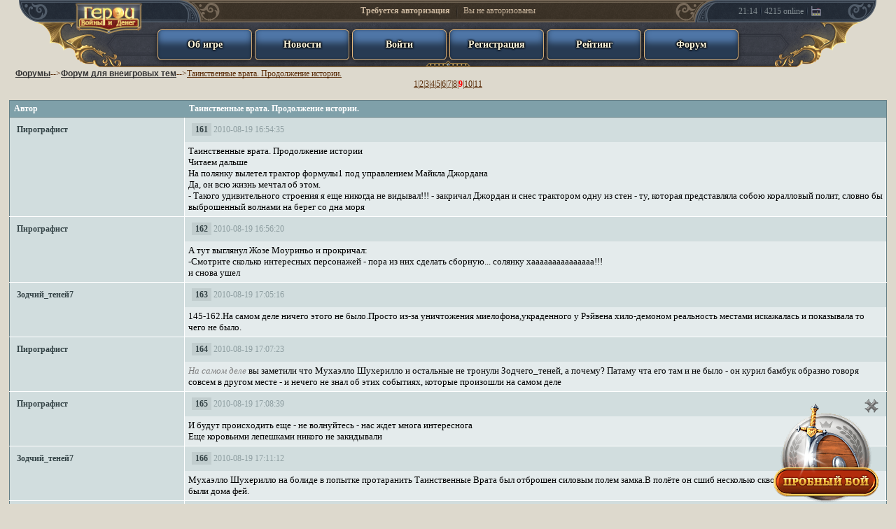

--- FILE ---
content_type: text/html; charset=windows-1251
request_url: https://www.heroeswm.ru/forum_messages.php?tid=843629&page=8
body_size: 5661
content:
<!DOCTYPE HTML PUBLIC "-//W3C//DTD HTML 4.01 Transitional//EN"><HTML lang="ru">
<head>
<link rel="shortcut icon" href="https://dcdn.heroeswm.ru/hwmicon.ico">
<meta http-equiv="Content-Type" content="text/html; charset=windows-1251"><meta HTTP-EQUIV="Cache-Control" CONTENT="no-store, no-cache, must-revalidate, max-age=0">
<meta HTTP-EQUIV="Cache-Control" CONTENT="post-check=0, pre-check=0">
<meta http-equiv="expires" content="0">
<meta http-equiv="expires" content="Tue, 01 Jan 1980 1:00:00 GMT">
<meta HTTP-EQUIV="Pragma" CONTENT="no-cache"> 
<meta http-equiv="X-UA-Compatible" content="IE=11"/>
<link rel="canonical" href="/forum_messages.php?tid=843629&page=8" />
<link href="https://dcdn1.heroeswm.ru/css/hwm_top_pc.css?v=78.618827" rel="stylesheet" media="all" />
<link href="https://dcdn1.heroeswm.ru/css/hwm_top_basic.css?v=78.618827" rel="stylesheet" media="all" />

<script>
var global_mobile_app = 0;
var global_notch_width = 0;
</script>
<script type="text/javascript" src="https://dcdn.heroeswm.ru/js/hwm_basic.js?v=16.1073db"></script>
<script type="text/javascript" src="https://dcdn1.heroeswm.ru/js/hwm_hints.js?v=16.1073db"></script>
<link href="https://dcdn.heroeswm.ru/css/homenew.css?v=78.618827" rel="stylesheet" media="all" />
<link href="https://dcdn.heroeswm.ru/css/try.css?v=1" rel="stylesheet" media="all" />
<title>"Таинственные  врата. Продолжение  истории." - страница 9 из 11 | Форум для внеигровых тем - Форум - HeroesWM.ru Герои войны и денег. Онлайн игра.</title>
<meta name=description content="Таинственные  врата. Продолжение  истории.. Темы на форуме тактической online фентези игры Heroes of War and Money.">
</head>
<body class=txt bgcolor='#ddd9cd'  style='margin: 0;'>
<link rel="stylesheet" href="https://dcdn.heroeswm.ru/css/header.css?v=11e.1998384956" type="text/css">
<script> var top_line_im_server_url = "https://dcdn.heroeswm.ru/";</script>
<script src="https://dcdn.heroeswm.ru/js/topline_scripts2020.js?v=11e.1998384956"></script>

<div id="hwm_header" class="hwm_header_css" style="z-index: 100">
<center>
<div class="sh_container">
	<div class="sh_MenuPanel">
		<img src="https://dcdn.heroeswm.ru/i/new_top/mm_decor1.png" class="mm_decor1">
		<div class="sh_logo_out">
			<a href="//www.heroeswm.ru">
			<div class="sh_logo_hint" id="hwm_topline_with_hint1" hwm_label="HeroesWM.ru - Герои войны и денег - онлайн игра"></div>
			</a>
            <div class="sh_logo"><img src="https://dcdn.heroeswm.ru/i/logos/game_logo0.png"></div>
		</div>
		<div class="mm_l"></div>
		<div class="mm_r"></div>
<div class="mm_item mm_item_blue mm_item_with_text" hwm_label="" onclick="location.href='/ob-igre';"><div class="not_auth_text_on_buttons">Об игре</div></div><div class="mm_item mm_item_blue mm_item_with_text" hwm_label="" onclick="location.href='news.php';"><div class="not_auth_text_on_buttons">Новости</div></div><div class="mm_item mm_item_blue mm_item_with_text" hwm_label="" onclick="location.href='login.php';"><div class="not_auth_text_on_buttons">Войти</div></div><div class="mm_item mm_item_blue mm_item_with_text" hwm_label="" onclick="location.href='reg.php';"><div class="not_auth_text_on_buttons">Регистрация</div></div><div class="mm_item mm_item_blue mm_item_with_text" hwm_label="" onclick="location.href='plstats.php';"><div class="not_auth_text_on_buttons">Рейтинг</div></div><div class="mm_item mm_item_blue mm_item_with_text" hwm_label="" onclick="location.href='forum.php';"><div class="not_auth_text_on_buttons">Форум</div></div>	</div>

	<div class="sh_extra sh_extra_left">
		<div class="mm_extra_l short"></div><div class="mm_extra_r"></div>
	</div>

	<div class="sh_extra sh_extra_right">
		<div class="mm_extra_l ll"></div><div class="mm_extra_r rr short"></div><div>21:14</div><div class="mm_extra_separator"></div><div>4215</div><div>&nbsp;online</div><div class="mm_extra_separator"></div><a href="https://gvdplayer.com/player.html" target=_blank><div class="mm_extra_radio" id="hwm_topline_with_hint0" hwm_label="Геройское радио" onClick="hwm_top_line_open_radio(620, 400);return false;"></div></a>	</div>

	<div class="sh_ResourcesPanel_container">
<div id="AuthPanel" class="sh_ResourcesPanel sh_AuthPanel" ><span onclick="location.href='login.php';" style="cursor:pointer;"><b>Требуется авторизация</b> <div class="mm_rp_separator"></div> Вы не авторизованы</span></div>	</div>
</div>
</center>
<!-- Hint -->
<div id="hintBlock" class="hint_container" style="display: none; left: 706.109px; top: 23px; z-index: 1001;"></div>
<!-- End -->

</div>
<script type='text/javascript'>
top_line_add_events_listeners();
</script>

<center>
<div style="padding-top:3px;"></div><table cellpadding=0 border=0 cellspacing=0 width=98%><tr><td>&nbsp;&nbsp;&nbsp;<a href='forum.php'><font class=forumt>Форумы</font></a>--><a href='forum_thread.php?id=11'><font class=forumt>Форум для внеигровых тем</font></a>--><div style='font-size:inherit;font-weight:inherit;display:inline-block;'><a href='forum_messages.php?tid=843629'>Таинственные  врата. Продолжение  истории.</a></div><BR><center><a href='forum_messages.php?tid=843629&page=0'>1</a>|<a href='forum_messages.php?tid=843629&page=1'>2</a>|<a href='forum_messages.php?tid=843629&page=2'>3</a>|<a href='forum_messages.php?tid=843629&page=3'>4</a>|<a href='forum_messages.php?tid=843629&page=4'>5</a>|<a href='forum_messages.php?tid=843629&page=5'>6</a>|<a href='forum_messages.php?tid=843629&page=6'>7</a>|<a href='forum_messages.php?tid=843629&page=7'>8</a>|<b><font color=red>9</font></b>|<a href='forum_messages.php?tid=843629&page=9'>10</a>|<a href='forum_messages.php?tid=843629&page=10'>11</a></center><BR>
<table class="table3 forum c_darker td_bordered" style="width: 100%">
<tr><th width='20%' class="c_darkers" style='min-width:200px;'>Автор</th><th width='80%' style='min-width:400px;'>Таинственные  врата. Продолжение  истории.</th></tr>			

<tr class='message_footer'><td rowspan=2 style='min-width:200px;'><nobr><b><a href='pl_info.php?id=1540438' style='none;text-decoration: none;'>Пирографист</a></b></nobr></td><td style='padding: 0px'><table cellspacing=0 cellpadding=0 width='100%' style='margin: 0px; padding: 0px'><tr><td style='border: 0px solid; background-image: none'><span style='background-color: #C1CDCE; font-weight: bold; color: black; padding: 2px;'>&nbsp;<a href='/forum_messages.php?tid=843629&page=8#11182364' name='11182364' class=pi>161</a>&nbsp;</span>&nbsp;2010-08-19 16:54:35</td><td style='border: 0px; background-image: none' align='right'></td></tr></table></td></tr><tr><td style='color: #000000; padding: 5px;font-size: 0.8125em;'>Таинственные врата. Продолжение истории<br />
Читаем дальше<br />
На полянку вылетел трактор формулы1 под управлением Майкла Джордана<br />
Да, он всю жизнь мечтал об этом.<br />
- Такого удивительного строения я еще никогда  не видывал!!! - закричал Джордан и снес трактором одну из стен - ту, которая представляла собою коралловый полит, словно бы выброшенный волнами на берег со дна моря </td></tr><tr class='message_footer'><td rowspan=2 style='min-width:200px;'><nobr><b><a href='pl_info.php?id=1540438' style='none;text-decoration: none;'>Пирографист</a></b></nobr></td><td style='padding: 0px'><table cellspacing=0 cellpadding=0 width='100%' style='margin: 0px; padding: 0px'><tr><td style='border: 0px solid; background-image: none'><span style='background-color: #C1CDCE; font-weight: bold; color: black; padding: 2px;'>&nbsp;<a href='/forum_messages.php?tid=843629&page=8#11182392' name='11182392' class=pi>162</a>&nbsp;</span>&nbsp;2010-08-19 16:56:20</td><td style='border: 0px; background-image: none' align='right'></td></tr></table></td></tr><tr><td style='color: #000000; padding: 5px;font-size: 0.8125em;'>А тут выглянул Жозе Моуриньо и прокричал:<br />
-Смотрите сколько интересных персонажей - пора из них сделать сборную... солянку хааааааааааааааа!!!<br />
и снова ушел </td></tr><tr class='message_footer'><td rowspan=2 style='min-width:200px;'><nobr><b><a href='pl_info.php?id=1913372' style='none;text-decoration: none;'>Зодчий_теней7</a></b></nobr></td><td style='padding: 0px'><table cellspacing=0 cellpadding=0 width='100%' style='margin: 0px; padding: 0px'><tr><td style='border: 0px solid; background-image: none'><span style='background-color: #C1CDCE; font-weight: bold; color: black; padding: 2px;'>&nbsp;<a href='/forum_messages.php?tid=843629&page=8#11182555' name='11182555' class=pi>163</a>&nbsp;</span>&nbsp;2010-08-19 17:05:16</td><td style='border: 0px; background-image: none' align='right'></td></tr></table></td></tr><tr><td style='color: #000000; padding: 5px;font-size: 0.8125em;'>145-162.На самом деле ничего этого не было.Просто из-за уничтожения миелофона,украденного у Рэйвена хило-демоном реальность местами искажалась и показывала то чего не было. </td></tr><tr class='message_footer'><td rowspan=2 style='min-width:200px;'><nobr><b><a href='pl_info.php?id=1540438' style='none;text-decoration: none;'>Пирографист</a></b></nobr></td><td style='padding: 0px'><table cellspacing=0 cellpadding=0 width='100%' style='margin: 0px; padding: 0px'><tr><td style='border: 0px solid; background-image: none'><span style='background-color: #C1CDCE; font-weight: bold; color: black; padding: 2px;'>&nbsp;<a href='/forum_messages.php?tid=843629&page=8#11182600' name='11182600' class=pi>164</a>&nbsp;</span>&nbsp;2010-08-19 17:07:23</td><td style='border: 0px; background-image: none' align='right'></td></tr></table></td></tr><tr><td style='color: #000000; padding: 5px;font-size: 0.8125em;'><font color=gray><i>На самом деле</i></font> вы заметили что Мухаэлло Шухерилло и остальные не тронули Зодчего_теней, а почему? Патаму чта его там и не было - он курил бамбук образно говоря совсем в другом месте - и нечего не знал об этих событиях, которые произошли на самом деле </td></tr><tr class='message_footer'><td rowspan=2 style='min-width:200px;'><nobr><b><a href='pl_info.php?id=1540438' style='none;text-decoration: none;'>Пирографист</a></b></nobr></td><td style='padding: 0px'><table cellspacing=0 cellpadding=0 width='100%' style='margin: 0px; padding: 0px'><tr><td style='border: 0px solid; background-image: none'><span style='background-color: #C1CDCE; font-weight: bold; color: black; padding: 2px;'>&nbsp;<a href='/forum_messages.php?tid=843629&page=8#11182626' name='11182626' class=pi>165</a>&nbsp;</span>&nbsp;2010-08-19 17:08:39</td><td style='border: 0px; background-image: none' align='right'></td></tr></table></td></tr><tr><td style='color: #000000; padding: 5px;font-size: 0.8125em;'>И будут происходить еще - не волнуйтесь - нас ждет многа интереснога<br />
Еще коровьими лепешками никого не закидывали </td></tr><tr class='message_footer'><td rowspan=2 style='min-width:200px;'><nobr><b><a href='pl_info.php?id=1913372' style='none;text-decoration: none;'>Зодчий_теней7</a></b></nobr></td><td style='padding: 0px'><table cellspacing=0 cellpadding=0 width='100%' style='margin: 0px; padding: 0px'><tr><td style='border: 0px solid; background-image: none'><span style='background-color: #C1CDCE; font-weight: bold; color: black; padding: 2px;'>&nbsp;<a href='/forum_messages.php?tid=843629&page=8#11182687' name='11182687' class=pi>166</a>&nbsp;</span>&nbsp;2010-08-19 17:11:12</td><td style='border: 0px; background-image: none' align='right'></td></tr></table></td></tr><tr><td style='color: #000000; padding: 5px;font-size: 0.8125em;'>Мухаэлло Шухерилло на болиде в попытке протаранить Таинственные Врата был отброшен силовым полем замка.В полёте он сшиб несколько скворечников и решил,что это были дома фей. </td></tr><tr class='message_footer'><td rowspan=2 style='min-width:200px;'><nobr><b><a href='pl_info.php?id=1540438' style='none;text-decoration: none;'>Пирографист</a></b></nobr></td><td style='padding: 0px'><table cellspacing=0 cellpadding=0 width='100%' style='margin: 0px; padding: 0px'><tr><td style='border: 0px solid; background-image: none'><span style='background-color: #C1CDCE; font-weight: bold; color: black; padding: 2px;'>&nbsp;<a href='/forum_messages.php?tid=843629&page=8#11182774' name='11182774' class=pi>167</a>&nbsp;</span>&nbsp;2010-08-19 17:16:49</td><td style='border: 0px; background-image: none' align='right'></td></tr></table></td></tr><tr><td style='color: #000000; padding: 5px;font-size: 0.8125em;'>Ну не так все было<br />
Мухаэлло Шухерилло проезжал мимо, поганя редкие цветы, которые дриады растили с таким трудом годами - нет веками - его отбросило силовое поле, появившееся неизвестно откуда. Но машина была крепкая - и не развалилась, и даж не заглохла. Мухаэлло позвонил по мобильнику в службу дезактивации силовых полей и подождал часок. Приехали два работника с спецовках и сняли поле какими-то штуками, а вместе с этим показали Мухаэлло, в каком месте сидит вредных Зодчий, и он тут же проехался по этому месту и сломал ему пару костей </td></tr><tr class='message_footer'><td rowspan=2 style='min-width:200px;'><nobr><b><a href="clan_info.php?id=3975"><img src='https://dcdn.heroeswm.ru/i_clans/l_3975.gif?v=137' width=20 height=15 title='#3975 Степное Братство' border=0 alt='#3975' align='absmiddle'></a><img src="https://dcdn.heroeswm.ru/i/transparent.gif" width=2 height=15 alt="" align="absmiddle"><a href='pl_info.php?id=674411' style='none;text-decoration: none;'>Листенок</a></b></nobr></td><td style='padding: 0px'><table cellspacing=0 cellpadding=0 width='100%' style='margin: 0px; padding: 0px'><tr><td style='border: 0px solid; background-image: none'><span style='background-color: #C1CDCE; font-weight: bold; color: black; padding: 2px;'>&nbsp;<a href='/forum_messages.php?tid=843629&page=8#11182781' name='11182781' class=pi>168</a>&nbsp;</span>&nbsp;2010-08-19 17:17:17</td><td style='border: 0px; background-image: none' align='right'></td></tr></table></td></tr><tr><td style='color: #000000; padding: 5px;font-size: 0.8125em;'>И тут врывается кто? Прально, я, и взрывает здание.<br />
Конец. </td></tr><tr class='message_footer'><td rowspan=2 style='min-width:200px;'><nobr><b><a href='pl_info.php?id=1913372' style='none;text-decoration: none;'>Зодчий_теней7</a></b></nobr></td><td style='padding: 0px'><table cellspacing=0 cellpadding=0 width='100%' style='margin: 0px; padding: 0px'><tr><td style='border: 0px solid; background-image: none'><span style='background-color: #C1CDCE; font-weight: bold; color: black; padding: 2px;'>&nbsp;<a href='/forum_messages.php?tid=843629&page=8#11182791' name='11182791' class=pi>169</a>&nbsp;</span>&nbsp;2010-08-19 17:18:11</td><td style='border: 0px; background-image: none' align='right'></td></tr></table></td></tr><tr><td style='color: #000000; padding: 5px;font-size: 0.8125em;'>На обратном пути,когда Мухаэлло Шухерилло развил максимальную скорость,на его пути открылись адские врата,куда он с грохотом влетел.А это был всево лишь хило-демон,который разыскивал доспехи Берты.Мухаэлло Шухерилло на скорости,сбив по пути хило-демона помчался дальше по Аду,пугая чертей и демонов,а наверху его больше никто не видел. </td></tr><tr class='message_footer'><td rowspan=2 style='min-width:200px;'><nobr><b><a href='pl_info.php?id=1540438' style='none;text-decoration: none;'>Пирографист</a></b></nobr></td><td style='padding: 0px'><table cellspacing=0 cellpadding=0 width='100%' style='margin: 0px; padding: 0px'><tr><td style='border: 0px solid; background-image: none'><span style='background-color: #C1CDCE; font-weight: bold; color: black; padding: 2px;'>&nbsp;<a href='/forum_messages.php?tid=843629&page=8#11182813' name='11182813' class=pi>170</a>&nbsp;</span>&nbsp;2010-08-19 17:20:32</td><td style='border: 0px; background-image: none' align='right'></td></tr></table></td></tr><tr><td style='color: #000000; padding: 5px;font-size: 0.8125em;'>А тут выскочил из леса Майкл Тайсон, и вломил Зодчему несколько фирменных хуков - да, он уже в возрасте, но он выпил по дороге за бриллиант админское зелье, а еще его подлечили на развалинах какого-то кафе какой-то хренью, и он приложил от души и выбил Зодчему все зубы и череп проломил<br />
-Чистая победа, - сказал Шанц Цунг и они вместе вобнимку ушли в лем </td></tr><tr class='message_footer'><td rowspan=2 style='min-width:200px;'><nobr><b><a href='pl_info.php?id=1540438' style='none;text-decoration: none;'>Пирографист</a></b></nobr></td><td style='padding: 0px'><table cellspacing=0 cellpadding=0 width='100%' style='margin: 0px; padding: 0px'><tr><td style='border: 0px solid; background-image: none'><span style='background-color: #C1CDCE; font-weight: bold; color: black; padding: 2px;'>&nbsp;<a href='/forum_messages.php?tid=843629&page=8#11182837' name='11182837' class=pi>171</a>&nbsp;</span>&nbsp;2010-08-19 17:21:59</td><td style='border: 0px; background-image: none' align='right'></td></tr></table></td></tr><tr><td style='color: #000000; padding: 5px;font-size: 0.8125em;'><font color=gray><i>Прально</i></font><br />
Не правильно, Тайсон проходя мимо, пинает тебя, и ты улетаешь обратно в астрал доигрывать СМ </td></tr><tr class='message_footer'><td rowspan=2 style='min-width:200px;'><nobr><b><a href='pl_info.php?id=1540438' style='none;text-decoration: none;'>Пирографист</a></b></nobr></td><td style='padding: 0px'><table cellspacing=0 cellpadding=0 width='100%' style='margin: 0px; padding: 0px'><tr><td style='border: 0px solid; background-image: none'><span style='background-color: #C1CDCE; font-weight: bold; color: black; padding: 2px;'>&nbsp;<a href='/forum_messages.php?tid=843629&page=8#11182858' name='11182858' class=pi>172</a>&nbsp;</span>&nbsp;2010-08-19 17:23:10</td><td style='border: 0px; background-image: none' align='right'></td></tr></table></td></tr><tr><td style='color: #000000; padding: 5px;font-size: 0.8125em;'><font color=gray><i>На обратном пути</i></font><br />
Ну допустим, а потом он развернулся, заправился супер вонючим бензином и поехал снова в лес - только лес уже перестал быть зеленым - он уже был загажен мазутом и соляркой </td></tr><tr class='message_footer'><td rowspan=2 style='min-width:200px;'><nobr><b><a href='pl_info.php?id=1540438' style='none;text-decoration: none;'>Пирографист</a></b></nobr></td><td style='padding: 0px'><table cellspacing=0 cellpadding=0 width='100%' style='margin: 0px; padding: 0px'><tr><td style='border: 0px solid; background-image: none'><span style='background-color: #C1CDCE; font-weight: bold; color: black; padding: 2px;'>&nbsp;<a href='/forum_messages.php?tid=843629&page=8#11182897' name='11182897' class=pi>173</a>&nbsp;</span>&nbsp;2010-08-19 17:25:23</td><td style='border: 0px; background-image: none' align='right'></td></tr></table></td></tr><tr><td style='color: #000000; padding: 5px;font-size: 0.8125em;'>Третий этаж был когдато украшен живыми растениями и виноградными лианами - их всех сорвал Лоран Блан. Цветы здесь когда-то цвели все три периода в году наполняя воздух вокруг себя дивными ароматами - теперь воняло коровьим навозом и сивушным перегаром. По бокам третьего этажа еще недавно висели на лианах два маленьких домика дриад хранительниц - их сорвало, когда силовое поле отбросило болид красного барона феррари </td></tr><tr class='message_footer'><td rowspan=2 style='min-width:200px;'><nobr><b><a href='pl_info.php?id=1540438' style='none;text-decoration: none;'>Пирографист</a></b></nobr></td><td style='padding: 0px'><table cellspacing=0 cellpadding=0 width='100%' style='margin: 0px; padding: 0px'><tr><td style='border: 0px solid; background-image: none'><span style='background-color: #C1CDCE; font-weight: bold; color: black; padding: 2px;'>&nbsp;<a href='/forum_messages.php?tid=843629&page=8#11182912' name='11182912' class=pi>174</a>&nbsp;</span>&nbsp;2010-08-19 17:26:35</td><td style='border: 0px; background-image: none' align='right'></td></tr></table></td></tr><tr><td style='color: #000000; padding: 5px;font-size: 0.8125em;'>Мимо проходил герой Пирографист посмотрел на это и сказал:<br />
-Вот что значит оживить темку </td></tr><tr class='message_footer'><td rowspan=2 style='min-width:200px;'><nobr><b><a href='pl_info.php?id=1540438' style='none;text-decoration: none;'>Пирографист</a></b></nobr></td><td style='padding: 0px'><table cellspacing=0 cellpadding=0 width='100%' style='margin: 0px; padding: 0px'><tr><td style='border: 0px solid; background-image: none'><span style='background-color: #C1CDCE; font-weight: bold; color: black; padding: 2px;'>&nbsp;<a href='/forum_messages.php?tid=843629&page=8#11182936' name='11182936' class=pi>175</a>&nbsp;</span>&nbsp;2010-08-19 17:27:49</td><td style='border: 0px; background-image: none' align='right'></td></tr></table></td></tr><tr><td style='color: #000000; padding: 5px;font-size: 0.8125em;'>Тут он заметил Зодчего и несколько минут попрыгал на нем с криками:<br />
-Миноа миноа палучи палучи я и без раров крут достали все<br />
А потом весело пошел дальше </td></tr><tr class='message_footer'><td rowspan=2 style='min-width:200px;'><nobr><b><a href='pl_info.php?id=1913372' style='none;text-decoration: none;'>Зодчий_теней7</a></b></nobr></td><td style='padding: 0px'><table cellspacing=0 cellpadding=0 width='100%' style='margin: 0px; padding: 0px'><tr><td style='border: 0px solid; background-image: none'><span style='background-color: #C1CDCE; font-weight: bold; color: black; padding: 2px;'>&nbsp;<a href='/forum_messages.php?tid=843629&page=8#11183048' name='11183048' class=pi>176</a>&nbsp;</span>&nbsp;2010-08-19 17:33:43</td><td style='border: 0px; background-image: none' align='right'></td></tr></table></td></tr><tr><td style='color: #000000; padding: 5px;font-size: 0.8125em;'>Пирографиста и Тайсона не было в том мире и всё,что написано от их имени бред сумасшедшего. </td></tr><tr class='message_footer'><td rowspan=2 style='min-width:200px;'><nobr><b><a href='pl_info.php?id=1540438' style='none;text-decoration: none;'>Пирографист</a></b></nobr></td><td style='padding: 0px'><table cellspacing=0 cellpadding=0 width='100%' style='margin: 0px; padding: 0px'><tr><td style='border: 0px solid; background-image: none'><span style='background-color: #C1CDCE; font-weight: bold; color: black; padding: 2px;'>&nbsp;<a href='/forum_messages.php?tid=843629&page=8#11183102' name='11183102' class=pi>177</a>&nbsp;</span>&nbsp;2010-08-19 17:36:44</td><td style='border: 0px; background-image: none' align='right'></td></tr></table></td></tr><tr><td style='color: #000000; padding: 5px;font-size: 0.8125em;'>И наконец четвертый этаж напоминал огромную воронку после взрыва фугаса. В этой воронке  действительно когда-то жили, как в большой доме несколько сотен птичек оглашая лес радостным щебетанием и даря каждому радость от своего пения, пока Мухаэлло Шухерилло не подбросил фугас туда и теперь там сплошные шашлыки<br />
Но это была всего лишь верхушка айсберга, потому что Мухаэлло Шухерилло решил захватить с собой друзей - Мишку Хайкунненна, Кешку Райкуненна и Ромку Вбареелъя </td></tr><tr class='message_footer'><td rowspan=2 style='min-width:200px;'><nobr><b><a href='pl_info.php?id=1540438' style='none;text-decoration: none;'>Пирографист</a></b></nobr></td><td style='padding: 0px'><table cellspacing=0 cellpadding=0 width='100%' style='margin: 0px; padding: 0px'><tr><td style='border: 0px solid; background-image: none'><span style='background-color: #C1CDCE; font-weight: bold; color: black; padding: 2px;'>&nbsp;<a href='/forum_messages.php?tid=843629&page=8#11183129' name='11183129' class=pi>178</a>&nbsp;</span>&nbsp;2010-08-19 17:38:08</td><td style='border: 0px; background-image: none' align='right'></td></tr></table></td></tr><tr><td style='color: #000000; padding: 5px;font-size: 0.8125em;'><font color=gray><i>Пирографиста и Тайсона не было в том мире</i></font><br />
спасибо что Джордана оставил %))<br />
Ладно, Джордан проехался по Зодчему на бульдозере </td></tr><tr class='message_footer'><td rowspan=2 style='min-width:200px;'><nobr><b><a href='pl_info.php?id=1913372' style='none;text-decoration: none;'>Зодчий_теней7</a></b></nobr></td><td style='padding: 0px'><table cellspacing=0 cellpadding=0 width='100%' style='margin: 0px; padding: 0px'><tr><td style='border: 0px solid; background-image: none'><span style='background-color: #C1CDCE; font-weight: bold; color: black; padding: 2px;'>&nbsp;<a href='/forum_messages.php?tid=843629&page=8#11183210' name='11183210' class=pi>179</a>&nbsp;</span>&nbsp;2010-08-19 17:42:20</td><td style='border: 0px; background-image: none' align='right'></td></tr></table></td></tr><tr><td style='color: #000000; padding: 5px;font-size: 0.8125em;'>Как я уже говорил:ничего этого не было.Мухаэлло Шухерилло сейчас гоняет чертей в Аду,а его друзья были сосланы в родной мир Рэйвена,где и стали дебоширить. </td></tr><tr class='message_footer'><td rowspan=2 style='min-width:200px;'><nobr><b><a href='pl_info.php?id=1913372' style='none;text-decoration: none;'>Зодчий_теней7</a></b></nobr></td><td style='padding: 0px'><table cellspacing=0 cellpadding=0 width='100%' style='margin: 0px; padding: 0px'><tr><td style='border: 0px solid; background-image: none'><span style='background-color: #C1CDCE; font-weight: bold; color: black; padding: 2px;'>&nbsp;<a href='/forum_messages.php?tid=843629&page=8#11183310' name='11183310' class=pi>180</a>&nbsp;</span>&nbsp;2010-08-19 17:47:17</td><td style='border: 0px; background-image: none' align='right'></td></tr></table></td></tr><tr><td style='color: #000000; padding: 5px;font-size: 0.8125em;'>179.+ А Таинственные Врата и замок Лесная Обитель остался стоять в сохранности и будет стоять вечно,кто бы,что не написал. </td></tr></table>
<center><a href='forum_messages.php?tid=843629&page=0'>1</a>|<a href='forum_messages.php?tid=843629&page=1'>2</a>|<a href='forum_messages.php?tid=843629&page=2'>3</a>|<a href='forum_messages.php?tid=843629&page=3'>4</a>|<a href='forum_messages.php?tid=843629&page=4'>5</a>|<a href='forum_messages.php?tid=843629&page=5'>6</a>|<a href='forum_messages.php?tid=843629&page=6'>7</a>|<a href='forum_messages.php?tid=843629&page=7'>8</a>|<b><font color=red>9</font></b>|<a href='forum_messages.php?tid=843629&page=9'>10</a>|<a href='forum_messages.php?tid=843629&page=10'>11</a></center><center><a href='forum_thread.php?id=11'>К списку тем</a></center>
<script>
  var txt_block="";
  var txt_block_old_ms = 0;
  var txt_block_string = "";
  var txt_block_old_string = "";


function get_selection()
{
  txt_block = "";
  txt_block_old_string = txt_block_string;
  txt_block_old_ms = Date.now();
  txt_block = "";
}

function quoter()
{
}

function add_name(name) {
}

document.addEventListener("selectionchange", get_selection);

</script>


</td></tr></table>2007-2026, <a href="https://www.heroeswm.ru">онлайн игры</a> HeroesWM</center><div class="TryBattleContainer" id="TryBattleContainer"><a href="index.php?rid=7264491"><div class="btn_TryBattle"><div class="wheel_free_pointsFlare"></div></div></a><div class="btn_TryBattleClose" id="btn_TryBattleClose"></div>
   <script type="text/javascript">
   document.getElementById("btn_TryBattleClose").addEventListener("mouseup", btn_TryBattleClose);
   function btn_TryBattleClose()
   {
      document.getElementById("TryBattleContainer").style.display = "none";
      document.cookie = "try_closed=1; expires=Fri, 1 Aug 2031 20:00:00 UTC; path=/";
   }
   </script></div>
<script>
if (typeof hwm_hints_init === "function") hwm_hints_init();
</script></BODY></HTML>

--- FILE ---
content_type: text/css
request_url: https://dcdn.heroeswm.ru/css/homenew.css?v=78.618827
body_size: 8527
content:
.home_offer{
	text-align: center;
}
.global_notice{
	background-color: #fbfaf5;
	display: inline-block;
	font-size: 9pt;
	margin: 0.5em;
	padding: 1em;
	border-radius: 5px;
	box-shadow: 0 2px 5px rgba(0, 0, 0, 0.25);
}
.global_input{
	margin: auto;
}

.global_input input[type=submit]{
	border: none;
	overflow: hidden;
	text-overflow: ellipsis;
	white-space: nowrap;
    color: #592C08;
    font-family: verdana,geneva,arial cyr;
    position: relative;
    text-align: center;
    font-weight: bold;
    background: url(../i/homeico/art_btn_bg_gold.png) #DAB761;
    background-size: 100% 100%;
    border-radius: 5px;
    box-shadow: inset 0 0 0 1px #fce6b0,
		inset 0 0 0 2px #a78750,
		0 0 0 1px rgba(0,0,0,.13);
    line-height: 25px;
	cursor: pointer;
	transition: -webkit-filter .15s;
	transition: filter .15s;
}
.global_input input[type=submit]:disabled{
	-webkit-filter: grayscale(100%) opacity(0.8);
    opacity: 0.8;
    filter: gray alpha(opacity=80);
    pointer-events: none;
}

.global_input input[type=submit]:hover{
	cursor: pointer;
	-webkit-filter: brightness(125%);
  	filter: brightness(125%);
}


.art_info_mod_text{
	display: inline-block;
}
.art_info_left_block{
    display: flex;
    flex-direction: column;
    align-items: center;
}
.global_ramka{
	position: relative;
	background: #fbfaf5;
	margin-bottom: 1em;
}
.global_ramka_inside{
	padding: 1em;
}
.protocol_filter{
	display: inline-block;
	min-width: 8em;
	font-size: 95%;
}
.protocol_filter input{
	transform: translateY(2px);
}
.global_input_button {
    border-width: 0;
    width: 5em;
    line-height: 20px;
}

.hwm_pagination{
	margin: 0 auto;
	margin-bottom: 0.6em;
	display: inline-block;
}

.hwm_pagination a {
  color: black;
  float: left;
  padding: 3px 6px;
  text-decoration: none;
  background: #fbfaf5;
  transition: background-color .3s;
  border: 1px solid silver;
  border-right: 0;
}
.hwm_pagination a:last-child {
  border-top-right-radius: 5px;
  border-bottom-right-radius: 5px;
  border-right: 1px solid silver;
}

.hwm_pagination a.active {
  background-color: white;
  border: 1px solid rgba(0, 0, 0, 0.6);
}

.hwm_pagination a:hover:not(.active) {background-color: #ddd;}

.hwm_pagination a:first-child {
  border-top-left-radius: 5px;
  border-bottom-left-radius: 5px;
}



.home_first_letter_capitalize:first-letter {
	text-transform: capitalize;
}
.home_art_info{
	margin-bottom: 0.5em;
	overflow: hidden;
	border-radius: 6px;
    box-shadow: 0 0 0 1px #b19673;
	width: 200px;
	height: 200px;
}


.art_info_desc{
	font-size: 13px;
	width: calc(100% - 200px - 1em)!important;
}

.home_art_info_mobile{
	border-radius: 3px;
	width: 100px;
	height: 100px;
}

.art_info_desc_mobile{
	width: calc(100% - 100px - 1em)!important;
}



.inventory_stats{
	margin-left: 0;
	margin-right: 0;
}
.homecss_cre_amount72{
	right: .1em;
    bottom: -0.05em;
}

.homecss_clan_inv_divider{
	margin-top: 0.5em;
	border-bottom: 1px solid rgba(0, 0, 0, 0.3);
	margin-bottom: 0.3em;
	width: 100%;
}

.home_css_margin_btns{
	margin-top: 0.4em;
}
.home_inside_margins_width100{
	width: 100%;
}
.home_btn_approve_width{
	max-width: 170px;
}

.home_css_pl_fclan{
	width: 20px;
	height: 15px;
	position: relative;
	display: inline-block;
    margin-right: 2px;
}
.home_css_pl_fclan img{
	position: absolute;
	top: 2px;
	left: 0;
	width: 100%;
	height: 100%;
}
.home_css_pl_fract{
	width: 15px;
	height: 15px;
	position: relative;
	display: inline-block;
}
.home_css_pl_fract img{
	position: absolute;
	top: 2px;
	left: 0;
	width: 100%;
	height: 100%;
}
.home_css_mage_arts{
    position: absolute;
    width: 56.89%;
    right: -5%;
    top: -3%;
}

.text_with_icon{
    image-rendering: -webkit-optimize-contrast;
    image-rendering: optimizeQuality;
	background-repeat: no-repeat;
	background-size: 1em;
	/*background-size: contain;*/
	background-position: left center;
	padding-left: 1.3em;
	/*font-weight: bold;*/
}



.home_css_creature_list{
/*   border: 1px solid black;*/
   display: flex; 
   position: relative; 
   align-self: center;
   max-width: 486px;
   padding: 1px;
   margin-top: 0.25em;
   width: 100%;

}

.home_css_creature_list_ramka{
  pointer-events: none;
  z-index: 1;
  background-image: linear-gradient(0deg, #000000, #000000), linear-gradient(90deg, #000000, #000000), linear-gradient(180deg, #000000, #000000), linear-gradient(270deg, #000000, #000000), linear-gradient(0deg, #808080,  #C5C5C5), linear-gradient(90deg,  #C5C5C5, #C5C5C5), linear-gradient(180deg, #C5C5C5, #808080), linear-gradient(270deg, #808080, #808080);
  background-size: 1px 100%, 100% 1px, 1px 100% , 100% 1px, 2px 100%, 100% 2px, 2px 100% , 100% 2px;
  background-position: 0 0, 0 0, 100% 0, 0 100%;
  background-repeat: no-repeat;

  position: absolute;
  width: 100%;
  height: 100%;
  left: 0;
  top: 0;
}

.home_css_creature_list_inside{
   display: flex; 
   position: relative; 
   align-self: flex-start;
   width: 100%;
}

.home_css_cre_ramka{
   display: non;
/*  background-image: linear-gradient(0deg, #808080, #C5C5C5), linear-gradient(90deg, #C5C5C5, #C5C5C5), linear-gradient(180deg, #C5C5C5, #808080), linear-gradient(270deg, #808080, #808080),  linear-gradient(0deg, rgba(0, 0, 0, 1), rgba(0, 0, 0, 1)), linear-gradient(90deg, rgba(0, 0, 0, 1), rgba(0, 0, 0, 1)), linear-gradient(180deg, rgba(0, 0, 0, 1), rgba(0, 0, 0, 1)), linear-gradient(270deg, rgba(0, 0, 0, 1), rgba(0, 0, 0, 1));*/
/*  background-size: 4.41176% 100%, 100% 5%,      4.41176% 100% , 100% 5%,
                   5.88235% 100%, 100% 6.6667%, 5.88235% 100% , 100% 6.6667%;*/
/*  background-size: 3px 100%, 100% 3px,      3px 100% , 100% 3px,
                   4px 100%, 100% 4px, 4px 100% , 100% 4px;*/

  
/*  background-position: 0 0, 0 0, 100% 0, 0 100%, 
                   0 0, 0 0, 100% 0, 0 100%;*/
                
   background-repeat: no-repeat;
   position: absolute;
/*   width: 104.3478%;

   width: 104.4117647%;*/
   width: 104.348%;
   width: 101.98%;

   height: 100%;
   left: 0;
   top: 0;
}

.home_css_cre_ramka img{
   width: 100%;
   height: 100%;
}

.home_css_cre_zaglushka{  
   font-weight: 400;   
   font-family: 'Arial',sans-serif; 
   flex-grow: 1;
   position: relative;	
   letter-spacing: normal;   
   font-size: 16px;	
   -moz-user-select: none;	
   -webkit-user-select: none; 
   -ms-user-select: none; 
   display:inline-block;
}


.home_scroll_content{
	width: 100%;
	margin: 0 auto;
	text-align: left;
	text-transform: none;
	line-height: 1.32em;
	height: 1.32em;
	font-weight: normal!important;
	position: relative;
	cursor: default;
	/*box-shadow: inset 0 0 0 1px red;*/
}

.home_scroll_content img{
	width: auto;
	height: 1em;

	vertical-align:middle;
}

.home_scroll_content:after {
	content: '';
	display: inline-block;
	height: 100%;
	vertical-align: middle;
}

.home_scroll_content div{
	color: #592c08;
	font-weight: bold;
	white-space: nowrap;
}

.flat{
	width: 100%!important;
	float: left!important;
	font-weight: normal!important;
	white-space: normal!important;
}


.home_scroll_content #bar{
	width: 23%;
	height: 7px;
	overflow: hidden;
	-webkit-border-radius: .75em;
	-moz-border-radius: .75em;
	border-radius: .75em;
/*	background-color: #e5e3d9;*/
	background-color: #eae9df;
	position: absolute;
	top: 50%;
	right: 2em;
	-webkit-transform: translateY(-50%);
    transform: translateY(-50%);
    box-shadow: 0 0 0 1px rgba(134,115,79,.75);
}

.bar_active{
	box-shadow: 0 0 0 1px #fff!important;
}

.home_scroll_content #barprogress{
	position: absolute;
	left: 0;
	top: 0;
	height: 100%;
	background-color: rgba(193,188,171,.75);
}

.home_scroll_content #bartext{
    width: 17px;
    height: 17px;
	line-height: 0;
	margin: 0;
	padding: 0;
	
	-webkit-border-radius: 100%;
	-moz-border-radius: 100%;
	border-radius: 100%;
	box-shadow: inset 0 0 0 1px rgba(134,115,79,.5);

	position: absolute;
	right: 0;
	top: 50%;
	-webkit-transform: translateY(-50%);
    transform: translateY(-50%);

    background: url('../i/homeico/stat_level_bg.png') no-repeat center center #e4d29f;
	background-size: contain;
   font-size: 75%;

    /*box-shadow: 0 0 0 1px red;*/
}

.home_scroll_content #bartext span{
	line-height: 1em;
   font-size: 80%;
	font-weight: bold;
	color: #592c08;
	position: absolute;
	left: 50%;
	top: 51.5%;
	-webkit-transform: translate(-50%, -50%);
    transform: translate(-50%, -50%);

    /*box-shadow: 0 0 0 1px green;*/
}

.home_info_status{
	font-size: 90%;
	height: 24px;
	line-height: 24px;
}


.global_container_block{
   image-rendering: -webkit-optimize-contrast;
   image-rendering: optimizeQuality;
   margin-top: 0.9em;
   color: #592C08;
   padding: 0.9em;
   font-size: inherit;
   display: flex;
   flex-direction: row;
   position: relative;
   background-color: #f5f3ea;
   background:  
		url('../i/homeico/corner_lt2.png') no-repeat top left,
		url('../i/homeico/corner_rt2.png') no-repeat top right,
		url('../i/homeico/corner_lb2.png') no-repeat bottom left,
		url('../i/homeico/corner_rb2.png') no-repeat bottom right #f5f3ea;
   background-size: 14px;

   box-shadow: inset 0 0 0 1px #85734f;
   box-shadow: inset 0 0 0 1px #b19673, 0 2px 5px rgba(0, 0, 0, 0.25);

   -webkit-border-radius: 3px;
   -moz-border-radius: 3px;
   border-radius: 3px;

   text-align: left;
   flex-wrap: wrap;
   justify-content: space-around;
}

.global_container_block a{
   font-size:inherit;
}

.map_ramka {
		 pointer-events: none;
         position: absolute;
         width: 100%;
         height: 100%;
         top: 0;
         left: 0;
         z-index: 1;

		 background: url(../i/castle_im/corner4_lt.png) no-repeat top left, url(../i/castle_im/corner4_rt.png) no-repeat top right, url(../i/castle_im/corner4_lb.png) no-repeat bottom left, url(../i/castle_im/corner4_rb.png) no-repeat bottom right, url(../i/castle_im/winChatDesktop_border_t.png) top left repeat-x, url(../i/castle_im/winChatDesktop_border_b.png) bottom left repeat-x, url(../i/castle_im/winChatDesktop_border_l.png) top left repeat-y, url(../i/castle_im/winChatDesktop_border_r.png) top right repeat-y;
		background-size: 12px, 12px, 12px, 12px, 20px, 20px, 20px, 20px;


}

.home_container_block{
   image-rendering: -webkit-optimize-contrast;
   image-rendering: optimizeQuality;
   font-size: 90%;
   width: 100%;
   margin: 0 auto;
   padding: 1em 0;
   display: flex;
   flex-direction: column;
   position: relative;
   background-color: #f5f3ea;
   background:  
		url('../i/homeico/corner_lt2.png') no-repeat top left,
		url('../i/homeico/corner_rt2.png') no-repeat top right,
		url('../i/homeico/corner_lb2.png') no-repeat bottom left,
		url('../i/homeico/corner_rb2.png') no-repeat bottom right #f5f3ea;
   background-size: 14px;
   box-shadow: inset 0 0 0 1px #85734f;
   box-shadow: inset 0 0 0 1px #b19673, 0 2px 5px rgba(0, 0, 0, 0.25);
   -webkit-border-radius: 3px;
   -moz-border-radius: 3px;
   border-radius: 3px;
   text-align: left;
   margin-top: 14px;
}

.home_container_block a{
	font-size: inherit;
}

.container_block_empty{
	width: -webkit-calc(100% - .5em);
	margin: .2em auto;
	padding: 1em 0;
	box-shadow: inset 0 0 0 1px rgba(133,115,79,.5), inset 0 0 20px rgba(133,115,79,.5);

	-webkit-border-radius: 3px;
	-moz-border-radius: 3px;
	border-radius: 3px;

	/*box-shadow: inset 0 0 0 1px red;*/
}

.container_block_header{
	display: inline-block;
	font-weight: bold;
	color: #86734f;
	font-size: 13px;
	padding: 0 1.3em;
	white-space: nowrap;
	border: solid 1px #86734f;
	border-bottom: none;

	-webkit-border-radius: 1.3em;
	-moz-border-radius: 1.3em;
	border-radius: 1.3em;

	position: absolute;
	top: 0;
	left: 50%;

    -webkit-transform: translate(-50%, -.5em);
    transform: translate(-50%, -.5em);

	background: 
		url(../i/homeico/bg_header2_l.png) no-repeat left center,
		url(../i/homeico/bg_header2_r.png) no-repeat right center,
		#f5f3ea;
	background-size: contain;
}


.home_txt_btn{
   width: 200px;
   padding-bottom: 2px;
   font-size: 0.8em;
   font-family: Arial;
}
.home_btn_height{
   line-height: 1.4em;
}
.home_blank_height{
   line-height: 0.6em;
}
.home_blank_height2{
   line-height: 0.6em;
   border-bottom: solid 1px silver;
}
.home_button{
	transition: box-shadow .2s;
   -webkit-appearance: none;
    -webkit-user-select: none;
    -moz-user-select: none;
    -ms-user-select: none;
    user-select: none;
    display: flex;
    align-items: center;
    justify-content: center;
    outline: none;
    cursor: pointer;
    width: 240px;
    height: 20px;
    background-image: linear-gradient(to top, #D8D9DB 0%, #fff 80%, #FDFDFD 100%);
    border-radius: 5px;
    border: 1px solid #8F9092;
    box-shadow: 0 4px 3px 1px #fcfcfc, 0 6px 8px #d6d7d9, 0 -1px 4px #cecfd1, 0 -2px 4px #fefefe, inset 0 0 3px 0 #cecfd1;
    transition: all 0.2s ease;
    font-family: "Source Sans Pro", sans-serif;
    font-size: 14px;
    font-weight: 600;
    color: #606060;
    text-shadow: 0 1px #fff;
    margin-bottom: 2px;
}
.home_button2{
	overflow: hidden;
	text-overflow: ellipsis;
	white-space: nowrap;
    image-rendering: -webkit-optimize-contrast;
    image-rendering: optimizeQuality;
    color: #592C08;
    font-family: verdana,geneva,arial cyr;
    -webkit-user-select: none;
    position: relative;
    font-size: 100%;
    text-align: center;
    font-weight: bold;
    cursor: pointer;
    background: url(../i/homeico/art_btn_bg_gold.png) #DAB761;
    background-size: 100% 100%;
    border-radius: 5px;
    box-shadow: inset 0 0 0 1px #fce6b0,
		inset 0 0 0 2px #a78750,
		0 0 0 1px rgba(0,0,0,.13);
    width: 100%;
    line-height: 25px;
    font-weight: bold;
}

a:has(> div) {
    user-drag: none; 
    user-select: none;
    -moz-user-select: none;
    -webkit-user-drag: none;
    -webkit-user-select: none;
    -ms-user-select: none;
    -webkit-tap-highlight-color: transparent;
    -webkit-touch-callout: none;
    -webkit-appearance: none;
}

.home_button3{
	overflow: hidden;
	text-overflow: ellipsis;
	white-space: nowrap;
    image-rendering: -webkit-optimize-contrast;
    image-rendering: optimizeQuality;
    color: #592C08;
    font-family: verdana,geneva,arial cyr;
    -webkit-user-select: none;
    position: relative;
    font-size: 100%;
    text-align: center;
    font-weight: bold;
    cursor: pointer;
    width: 100%;
    line-height: 30px;
    font-weight: bold;

	position: relative;
    border-bottom: solid 1px silver;
	width: calc(100% - 2px);
	margin: auto;
	transition: background .2s;
}
.home_button3_parent:first-child{
    border-top: solid 1px silver;
}
.home_button3_margin{
	width: 2em;
	float: left;
}
.home_button3:hover{
	background: #fff!important;

}

.home_button_text_left{
	text-align: left;
}
.home_button_text_left span{
	margin-left: 2em;
}

.home_button_text_left3{
	text-align: left;
}
.home_button_text_left3 span{
	margin-left: 3.3em;
}

.home_button_text_left4{
	text-align: left;
}
.home_button_text_left4 span{
	margin-left: 4.3em;
}

.home_button_text_left4 img{
	left: 2.5em;
}


.home_reset_button{
    height: 1.35em;
    line-height: 1.35em;
    width: 8em;

}


.home_button:hover{
    box-shadow: inset 0 0 3px 3px #CECFD1;
}

.home_buttons_top_margin{
   margin-bottom: 0.3em;
}

.home_bar_text_to_right{
      font-size: 80%;position: absolute;	right: 0em; -webkit-transform: translateX(0%); transform: translateX(0%); display: inline;
}
.home_inside_margins{
   padding: 0 1em;
}
.home_note{
    margin-top: 0.5em;
    position: relative;
    display: block;
    padding: 0;
    color: black;
    -webkit-border-radius: 5px;
    -moz-border-radius: 5px;
    border-radius: 5px;
    box-shadow: inset 0 0 0 1px silver;
    background-color: #fbfaf5;
	margin-left: 1em;
    margin-right: 1em;
	font-size: 85%;
}

.home_note_inside{
    padding: 0.3em;
    position: relative;
    text-align: center;
}
.home_column{
   display: flex;
   flex-direction: column;
}

.home_container_block:last-child{
   flex-grow: 1;
}
.home_pers_column{
   display: flex; 
   flex-direction: column; 
   align-items: center;
   position: relative;
}

.home_s_ico{
	position: absolute;
	right: 12px;
	top: -2px;
}
.home_s_ico img{
	width: 24px;
	height: 24px;
}

.home_lupa_ico{
	position: absolute;
	right: 36px;
	top: -2px;
	cursor: pointer;
}
.home_lupa_ico img{
	width: 24px;
	height: 24px;
}


.home_pers_army{
   width: 100%;
   max-width: 360px;
   padding: 0.68em 0;
}

.home_left_right_width{
   width: 29.3%;
/*   width: 291px;*/
}

.home_plus{
   position: absolute;
   left: 50%;
   top: 50%;
   -webkit-transform: translate(-50%, 0%); 
   transform: translate(-50%, 0%);
   color: yellow;
   font-size: 120%;
   text-shadow: 0px 0px 3px #000, 0px 0px 3px #000, 0px 0px 3px #000, 0px 0px 3px #000;
}

.home_all_plus{
   position: absolute;
   top: 0;
   left: 50%;
   -webkit-transform: translate(-50%, 0%); 
   transform: translate(-50%, 0%);
   color: red;
   font-size: 120%;
   text-shadow: 0px 0px 3px #000, 0px 0px 3px #000, 0px 0px 3px #000, 0px 0px 3px #000;
}

.home_all_plus2{
   -webkit-transform: translate(-50%, -20%); 
   transform: translate(-50%, -20%);
}

.home_all_plus_btn{
   position: absolute;
   width: 100%;
   height: 50%;
   top: 0%;
   cursor: pointer;
}


.home_kukla_margins{
   margin: 0;
}
.home_doll_and_stats_outside{
/*   width: 276px;*/
   margin: 0 auto;
}

.home_doll_stats{
	width: auto;
}

.home_reset_btn{
/*   position: absolute;*/
   width: 40px;
   height: 40px;
/*   left: -3.5em;*/
}

.home_sms_btn{
   display: inline-block;
   width: 24px;
   height: 24px;
}

.home_stats_margin{
   margin-top: 0.6em;
}

.castle_creature54 {
    font-weight: 400;
    font-family: 'Arial',sans-serif;
	overflow: hidden;
    flex-grow: 51;
    position: relative;
    letter-spacing: normal;
    font-size: 16px;
    -moz-user-select: none;
    -webkit-user-select: none;
    -ms-user-select: none;
    display: inline-block;
}
.home_mon_image_size{
    width: 100%;
    padding-top: 86.2745098%;
}

.home_mon_image1 {
    position: absolute;
    top: 0;
    left: 0;
    width: 105.8823529%;
    height: 102.2728%;;
}

.home_mon_image1 img {
    image-rendering: -webkit-optimize-contrast;
    image-rendering: optimizeQuality;
    user-drag: none;
    user-select: none;
    -webkit-user-drag: none;
    -webkit-tap-highlight-color: transparent;
    -webkit-touch-callout: none;
    -webkit-user-select: none;
    -moz-user-select: none;
    -ms-user-select: none;
    -khtml-user-select: none;
}
.castle_cre_ramka {
    background-repeat: no-repeat;
    position: absolute;
    width: 105.8823529%;
    height: 100%;
    left: 0;
    top: 0;
}

.home_scroll_content_expand_sign {
    position: absolute;
    image-rendering: auto;
    right: 0.3em;
    top: 0.335em;
    width: 1.112em;
    height: 1.112em;
/*	transition: -moz-transform 0.3s, -webkit-transform 0.3s, transform 0.3s;*/
}
.home_scroll_content_expand_sign img {
    image-rendering: -webkit-optimize-contrast;
    image-rendering: optimizeQuality;
    user-drag: none;
    user-select: none;
    -webkit-user-drag: none;
    -webkit-tap-highlight-color: transparent;
    -webkit-touch-callout: none;
    -webkit-user-select: none;
    -moz-user-select: none;
    -ms-user-select: none;
    -khtml-user-select: none;
}
.home_scroll_content_expand_sign_left{
	right: unset;
	left: 0.3em;
}
.home_scroll_content_expand_sign_left3{
	right: unset;
	left: 1.25em;
}

.home_scroll_content_expand_sign_left2{
	right: unset;
	left: 0;
}

.home_scroll_content_expand {
    position: relative;
    float: right;
}
.home_scroll_content_expand_left {
    float: left;
}
.home_scroll_content_hidden{
   display: none;
}

.home_stats{
	justify-content: space-between;
}
.home_info_status_line{
	display: flex;
	justify-content: space-between;
	width: 100%;
}

.home_btn_side_border{
	display: inline-block;
	border-right: 1px solid rgba(0, 0, 0, 0.3);
}
.home_pers_info{
	margin-top: 7px;
	margin-bottom: 0.7em;
	padding-bottom: 0.3em;
	border-bottom: 1px solid rgba(0, 0, 0, 0.3);
}
.btn_hover2{
	transition: -webkit-filter .3s;
	transition: filter .3s;
}
.btn_hover2:hover{
	cursor: pointer;
	-webkit-filter: brightness(125%) drop-shadow(0 0 5px #ffe4b3);
  	filter: brightness(125%) drop-shadow(0 0 5px #ffe4b3);
}

.home_expand_in_text{
    position: relative;
	display: inline;
}


.home_expand_in_text_sign {
    position: relative;
    image-rendering: auto;
    width: 1.2em;
    height: 1.2em;
	margin-left: 1em;
}
.home_expand_in_text_sign img {
    image-rendering: -webkit-optimize-contrast;
    image-rendering: optimizeQuality;
    user-drag: none;
    user-select: none;
    -webkit-user-drag: none;
    -webkit-tap-highlight-color: transparent;
    -webkit-touch-callout: none;
    -webkit-user-select: none;
    -moz-user-select: none;
    -ms-user-select: none;
    -khtml-user-select: none;
}

.home_pointer{
	cursor: pointer;
}

.home_container{
	margin: auto;
	width: 992px;
	display: flex;
	flex-direction: row;
	font-size: 16px;
	justify-content: space-around;
}
.home_container_info{
	flex-direction: column;
}
.home_left_column{
}

.home_right_column{
}
.home_left_landscape_mobile{
}
.home_main_pers_block{
	margin: 0 0.5em;
	width: 38.99%;
	min-width: 300px;
/*	width: 386.77px;*/
}
.home_news_outside{
	flex-grow: 1;
    display: flex;
    flex-direction: column;
}
.home_news_flex{
	flex-grow: 1;
    display: flex;
    flex-direction: column;
	height: 102px;
}
.home_news{
/*	font-size: 90%;*/
	white-space: nowrap;
	column-width: 320px;
	-webkit-column-width: 320px;
	overflow: hidden;
	height: 100%;
}
.home_news_small{
	height: 35px;
}
.home_news div{
    text-overflow: ellipsis;
    overflow-x: hidden;
}

.home_text_exp{
	display: none;
	position: absolute;
    right: 2.1em;
	font-size: 70%;
	top: 0;
	cursor: default;
	text-shadow: 0px 0px 3px #f5f3ea, 0px 0px 3px #f5f3ea, 0px 0px 3px #f5f3ea, 0px 0px 3px #f5f3ea;
}
.home_text_exp span{
	font-size: 70%;
}

.home_guild_icon{
	display: inline;
	height: 1.1112em;
	width: 1.1112em;
}
.home_guild_icon img{
	height: 1.1112em;
	width: 1.1112em;
    vertical-align: text-top;
}
.home_frac_icon{
	display: inline;
	width: 1.042em;
	height: 1.042em;
}
.home_frac_icon img{
	width: 1.042em;
	height: 1.042em;
    vertical-align: text-top;
}

.home_info_skill_line{
	text-align: center;
}

.home_guild_text{
	margin-left: 0.2em;
	font-weight: normal;
}

.home_info_stat_text{
	margin-left: 0.3em;
	font-weight: normal;
	font-size: 100%;
	position: absolute;
	bottom: 0.05em;
}


.home_guilds_hidden{
	margin-left: 0.8em;
	display: none;
}

.home_prop_amount_icon{
	position: relative;
	display: inline;
	font-weight: normal;
	padding-left: 1.4em;
	padding-top: 0px;
	padding-bottom: 0px;
}

.home_prop_amount_icon img{
	padding: 0;
	margin: 0;
	width: 1.3334em;
	height: auto;
	position: absolute;
	left: 0;


	/*box-shadow: inset 0 0 0 1px rgba(0,0,0,.2);*/
}

.home_prop_amount_icon:not(:first-child){
   margin-left: 0.25em;
}

.home_pl_resourses{
   overflow-x: auto;
   overflow-y: hidden;
   white-space: nowrap;
   width: 100%;
   font-size: 83.41%;
   scrollbar-color: #949494 #D4D4D4;
   scrollbar-height: thin;
}
.home_info_res_near_win{
	display: inline;
	font-size: 92.6%;
	margin-left: 0.5em;
}

.home_pl_resourses::-webkit-scrollbar {
  height: 6px;
  background-color: #D4D4D4;
}
.home_pl_resourses::-webkit-scrollbar-thumb {
  background-color: #949494;
}

.home_pers_info{
	max-width: 320px;
}

.home_pers_info_column{
	width: 39.07%;
}
.home_pers_info_right{
	width: 29.3%;
}
.home_stat_text{
	font-size: 90%;
}

.home_info_elements{
	font-size: 90%;
}
.home_to_right{
	float: right;
}
.home_separator{
	border-top: 1px solid rgba(0, 0, 0, 0.25);
	margin: 0.4em 0;
	width: 100%;
}

.home_small_separator{
	border-top: 1px solid rgba(0, 0, 0, 0.25);
	margin: 0.15em 0;
	width: 100%;
}


.home_info_clan_inside_block{
	overflow-y: auto;
	overflow-x: hidden;
	height: 100%;
    scrollbar-color: #949494 #D4D4D4;
    scrollbar-width: thin;
	font-size: 90%;
	text-overflow: ellipsis;
	white-space: nowrap;
}

.home_info_clan_inside_block::-webkit-scrollbar {
  width: 12px;
  background-color: #D4D4D4;
}
.home_info_clan_inside_block::-webkit-scrollbar-thumb {
  background-color: #949494;
}
.home_sms_button{
	width: auto;
	padding-right: 0.5em;
	display: inline-block;
}

.home_info_photo_line{
	float: right;
	display: flex;
}


.home_info_clan_block{
	max-height: 19em;

}
.home_info_statistics{
	font-size: 90%;
}
.home_pers_text{
	margin: auto;
}


.home_obraz_doll_outside{
	position: absolute;
	z-index: 2;
	width: 276px;
	height: 246px;
	display: none;
	top: 24px;
	left: -274px;
 }


.home_lupa_ico:hover .home_obraz_doll_outside{
    display: block;
}



.home_obraz_doll{
	width: 100%;
	height: 100%;
	background: #f5f3ea;
   -webkit-border-radius: 8px;
    -moz-border-radius: 8px;
    border-radius: 8px;
    box-shadow: inset 0 0 0 1px silver;
    box-shadow: inset 0 0 0 1px #b19673, 0 2px 5px rgba(0, 0, 0, 0.25);
}


.global_container_block_header{
	display: inline-block;
	font-weight: bold;
	font-size: 13px;
	color: #86734f;
	padding: .3em 1.3em;
	white-space: nowrap;
	border: solid 1px #86734f;
	border-bottom: none;

	-webkit-border-radius: 1.3em;
	-moz-border-radius: 1.3em;
	border-radius: 1.3em;

	position: absolute;
	top: 0;
	left: 50%;

    -webkit-transform: translate(-50%, -.9em);
    transform: translate(-50%, -.9em);

	background: 
		url(../i/homeico/bg_header2_l.png) no-repeat left center,
		url(../i/homeico/bg_header2_r.png) no-repeat right center,
		#f5f3ea;
	background-size: contain;
}

.global_a_buttons a{
	font-size: inherit;
	text-decoration: none;
	width: 100%;
}
.global_a_buttons a:not(:last-child){
   margin-bottom: 3px;
}


.help_right_block{
   width: 100%;
   min-width: 270px;
   margin-left: 1em;
/*   width: 320px;*/
}

.frac_event_right_block{
   margin-left: 1em;
}



.help_left_block{
   min-width: 208px;
   width: 35%;
   max-width: 270px;
}
.help_text_inside{
   font-size: 9pt;
   width: 100%;
}

.help_link_for_portrait{
	display: none;
}
.help_container_right{
	justify-content: normal;flex-grow: 1;padding-top: 1.2em;
}

.war_icon_box_size{
	position: absolute;
	top: 0; 
	left: 0;
    width:100%;
    padding-top: 100%;
    background: url(../i/inv_im/art_btn_bg_gold.png) #DAB761;
    background-size: 100% 100%;
    border-radius: 15px;
    box-shadow: inset 0 0 0 1px #fce6b0, inset 0 0 0 2px #a78750, 0 0 0 1px rgba(0, 0, 0, 0.13), inset 0 0 0 1px #b19673, 0 2px 5px rgba(0, 0, 0, 0.25);
}

.war_icon_total_size{
    width:100%;
    padding-top: 123%;
}


.war_icon_outside{
	user-select: none;
	-webkit-tap-highlight-color: transparent;
    width: 9.364%;
    margin-top: 0.5em;
    margin-bottom: 0.1em;
    image-rendering: -webkit-optimize-contrast;
    image-rendering: optimizeQuality;
    color: #592C08;
    font-family: verdana,geneva,arial cyr;
    -webkit-user-select: none;
    position: relative;
    font-size: 100%;
    text-align: center;
    font-weight: bold;
    cursor: pointer;

    font-weight: bold;
}
.war_icon{
/*   height: calc(100% + 1.3em);*/
}

.war_icon div{
	transition: -webkit-filter .3s;
	transition: filter .3s;
}
.war_icon:hover div{
	cursor: pointer;
	-webkit-filter: brightness(1.1);
	filter: brightness(110%);	
}

.war_icon_text_outside{
   pointer-events: none;
   width: 85%;
   padding: 2px 4px;
   bottom: 0;
   position: absolute;
   left: 50%;
  -ms-transform: translate(-50%, 0%);
  -webkit-transform: translate(-50%, 0%);
   transform: translate(-50%, 0%);
   box-shadow:
		inset 0 0 0 1px #ebe9e1,
		inset 0 0 0 2px rgba(89,44,8,.5),
		0 1px 5px rgba(0,0,0,.7);
   border-radius: 10px;
   background-color: rgba(251, 250, 245, 0.95) ;
/*   top: 1.5em;*/

}

.war_icon_img_outside{

   position: absolute;
   top: 5px;
   left: 5px;
   bottom: 5px;
   right: 5px;
}

.war_icon_text{
   position: relative;
   padding: 0.5em;
}

.war_icon_text{
   color: black;
   font-weight: normal;
   font-size: 68%;
   height: 3em;
   width: 100%;
   padding: 0 0;
   color: #592c08;

}
.war_icon_text span{
  width: 100%;
  position: absolute;
  left: 50%;
  top: 47%;
  -ms-transform: translate(-50%, -50%);
  -webkit-transform: translate(-50%, -50%);
  transform: translate(-50%, -50%);
}


.war_list_container{
   width: 990px; 
   box-sizing: border-box; 
   display: flex;
   flex-direction: column;
   font-size: 16px;
}

.war_bselect_disable{
	-webkit-filter: grayscale(100%) opacity(0.8);
    opacity: 0.8;
    filter: gray alpha(opacity=80);
    pointer-events: none;
}

.home_disabled{
	-webkit-filter: grayscale(100%) opacity(0.8);
    opacity: 0.8;
    filter: gray alpha(opacity=80);
    pointer-events: none;
}

.home_disabled{
    opacity: 0.8 !important;
    -webkit-filter: grayscale(100%) opacity(0.8) !important;
    filter: grayscale(100%) opacity(0.8) !important;
    pointer-events: none !important;
    cursor: default !important;
}


.global_inside_content{
	width: 100%;
	padding: 1em;
	border-radius: 5px;
    box-shadow: inset 0 0 0 1px silver;
    background-color: #fbfaf5;
    box-shadow: inset 0 0 0 1px #b19673, 0 2px 5px rgba(0, 0, 0, 0.25);
}

.duels_inside_content{
	margin-top: 1em;

}

.duels_create_form{
	margin-top: 0.5em;
	margin-bottom: 1em;
	display: flex;
	width: 100%;
	justify-content: center;
	align-items: center;
}

.duel_button_width{
	width: 170px;
	height: 25px;
	margin: 0.2em;
}

.duel_join_button{
	margin: 0;
}

.duel_join_button_width{
	width: 100px;
	height: 2em;
	margin: 0;
}


.duel_join_button_outside{
	width: 100px;
/*	margin: auto;*/
}
.duel_join_button_outside a{
	text-decoration: none;
}

.duel_inside{
	font-size: 90%;
	width: 100%;
}
.global_inside_shadow{
	border-radius: 5px;
	box-shadow: 0 2px 5px rgba(0, 0, 0, 0.25);
}
.global_table_div_margins{
	margin: 0.5em;
	position: relative;
}

.global_table_div{
	position: relative;
	width: 100%;
	border-radius: 5px;
	overflow: hidden;
	box-shadow: 0 2px 5px rgba(0, 0, 0, 0.25);
}

.global_table_div_for_scale{
	position: relative;
	width: 100%;
	overflow: hidden;
}

.global_table_div_bg{
	position: absolute;
	border-radius: 5px;
	z-index: 1;
	pointer-events: none;
	top: 0; 
	left: 0;
	bottom: 0;
	right: 0;
    background: url(../i/shop_images/corners.png) no-repeat, url(../i/shop_images/corners.png) no-repeat, url(../i/shop_images/corners.png) no-repeat, url(../i/shop_images/corners.png) no-repeat;
    background-size: 48px 48px;
    background-position: -24px -24px, calc(100% + 24px) -24px, -24px calc(100% + 24px), calc(100% + 24px) calc(100% + 24px);
    box-shadow: inset 0 0 0 1px #b19673;	

}



.global_table_div table {
    border-collapse: collapse;
	font-size: inherit;
}

.global_table_div table tbody td a:hover{
	transition: color .2s;
}

.global_table_div table tbody td a:hover{
	color: #666655;
}

.global_table_div table thead td {
	padding: 0px 10px;
	padding-top: 1px;
	background-color: #f0ece3;
}
.global_table_div table thead tr {
    background-color: #f0ece3;
    text-align: left;
    border-bottom: 1px solid #dbd1c5;
	line-height: 1.4em;
}

.global_table_div table tbody td {
	padding: 2px 10px;
}
.global_table_div table tbody tr {
    border-bottom: 1px solid #dbd1c5;
}

.global_table_div table tbody tr:nth-of-type(even) {
    background-color: #fbfbf3;
}

.global_table_div table tbody tr:nth-of-type(odd) {
    background-color: #fbfbf3;
}

.global_table_div table tbody tr:last-of-type {
    border-bottom: 2px solid #d9d9d9;
}


.global_table_div_no_lines table tbody tr {
    border-bottom: none;
}

.global_table_bg_color{
    background-color: #fbfbf3;
}

.global_table_div_no_lines table tbody tr:last-of-type {
    border-bottom: none;
}
.global_table_div_no_bottom_line table tbody tr:last-of-type {
    border-bottom: none;
}


.global_table_div_for_scale  table tbody tr:last-of-type {
	border-bottom: none;
}

.global_table_no_padding tbody td{ 
	padding: 0 !important;
}

.map_obj_table_div{
	width: 460px;
}
.map_obj_table_div table tbody td {
	padding: 5px 0px;
	padding-left: 5px;
}

.map_obj_table_div table thead td {
	padding: 6px 0px;
	padding-bottom: 5px;
	padding-left: 5px;
}
.map_obj_table_div_gray{
    background-color: #f3f3f3 !important;
}


.map_obj_head_center{
    text-align: center;
}

.map_obj_table_div table tbody tr{
	transition: color .2s, background-color .2s;
}

.map_obj_table_div table tbody tr:hover{
	color: #888888;
    background-color: rgba(255, 255, 0, 0.03) !important;
}

.map_obj_table_hover{
	cursor: pointer;
}
.map_obj_table_hover td:first-child a{
    display: block;
	text-decoration: none;
    height:100%;
    width:100%;
	padding: 5px 0px;
	padding-left: 5px;
}
.map_obj_table_hover td {
    padding: 0 !important;
}

.map_obj_head{
	pointer-events: none;
    background-color: #f0ece3 !important;
    text-align: left;
    border-bottom: 1px solid #dbd1c5 !important;
}

.duel_table_div{
	position: relative;
	width: 100%;
	border-radius: 5px;
	overflow: hidden;
	box-shadow: 0 2px 5px rgba(0, 0, 0, 0.25);
}


.duel_table_div_bg{
	position: absolute;
	border-radius: 5px;
	z-index: 1;
	pointer-events: none;
	top: 0; 
	left: 0;
	bottom: 0;
	right: 0;
    background: url(../i/shop_images/corners.png) no-repeat, url(../i/shop_images/corners.png) no-repeat, url(../i/shop_images/corners.png) no-repeat, url(../i/shop_images/corners.png) no-repeat;
    background-size: 48px 48px;
    background-position: -24px -24px, calc(100% + 24px) -24px, -24px calc(100% + 24px), calc(100% + 24px) calc(100% + 24px);
    box-shadow: inset 0 0 0 1px #b19673;	

}


.duel_table_div table {
    border-collapse: collapse;
	font-size: inherit;
}

.duel_table_div table thead td {
	padding: 6px 10px;
	padding-bottom: 5px;
}
.duel_table_div table thead tr {
    background-color: #f0ece3;
    text-align: left;
    border-bottom: 1px solid #dbd1c5;
	line-height: 1.4em;
}

.duel_table_div table tbody td {
	padding: 2px 10px;
}
.duel_table_div table tbody tr {
    border-bottom: 1px solid #dbd1c5;
}

.duel_table_div table tbody tr:nth-of-type(even) {
    background-color: #f3f3f3;
}

.duel_table_div table tbody tr:nth-of-type(odd) {
    background-color: #fbfbf3;
}

.duel_table_div table tbody tr:last-of-type {
    border-bottom: 2px solid #d9d9d9;
/*	height: 1.6em;
	vertical-align: top;*/
}

.duels_warning_img{
	float: right;
	height: 24px;
	width: 24px;
}

.duels_warning_img img{
	width: auto;
	height: 100%;
}


.duel_table_div_same_lines{
	position: relative;
	margin: 0.2em 0;
	width: 100%;
    box-shadow: 0 0 20px rgba(0, 0, 0, 0.15);
	border-radius: 5px;
	overflow: hidden;
	box-shadow: 0 2px 5px rgba(0, 0, 0, 0.25);
	text-align: center;
}


.duel_table_div_same_lines table {
    border-collapse: collapse;
	margin-top: 0.6em;
	margin-bottom: 0.6em;
}

.duel_table_div_same_lines table thead tr {
    background-color: #f0ece3;
    color: #ffffff;
    text-align: left;
}
.duel_table_div_same_lines table tbody td {
	padding: 3px 10px;
}
.duel_table_div_same_lines table tbody tr {
/*    border-bottom: 1px solid #dddddd;*/
}

.duel_table_div_same_lines table tbody tr:nth-of-type(even) {
    background-color: #fbfbf3;
}

.duel_table_div_same_lines table tbody tr:nth-of-type(odd) {
    background-color: #fbfbf3;
}

.duel_table_div_same_lines table tbody tr:last-of-type {
/*    border-bottom: 1px solid #d9d9d9;*/
}

.duels_level_checkbox{
	display: flex;
	align-items: center;
	justify-content: center;
}

.duels_level_checkbox span{
	display: inline-block;
}
.duels_level_checkbox form{
	margin: 0;
	margin-left: 0.5em;
}

.duels_custom_select{
	font-size: 1em;
	margin-top: 0.3em;
	border-radius: 4px;
	background: #e6e6e6;
	appearance: none;
	text-align-last: center;
	padding: 0 6px;
	border: 1px solid #ccc;
    box-shadow: inset 0 1px 3px #ddd;
    -webkit-box-sizing: border-box;
    -moz-box-sizing: border-box;
    box-sizing: border-box;
}

.duels_input_background{
	background: #e6e6e6;
	width: 100%;
	border-radius: 4px;
	border: 1px solid #ccc;
    box-shadow: inset 0 1px 3px #ddd;
    -webkit-box-sizing: border-box;
    -moz-box-sizing: border-box;
    box-sizing: border-box;
}

.duels_descr{
	font-size: 80%;
	color: #555555;
}

.duels_form{
	width: 100%;
	background-color: #fbfbf3;
}
.duels_zayavka_im{
	position: absolute;
	left: 17px;
	top: 11px;
	height: calc(100% - 22.185px);
}
.duels_zayavka_im img{
	height: 100%;
	width: auto;
}

.eco_container_block{
    padding: 1.5em;
}
.map_btn_width{
     width: 170px;
     font-size: 85%;
}

.map_btn_width2{
     width: 250px;
     font-size: 85%;
}

.map_btn_margin{
	margin-top: 0.5em;
}

.map_moving_text_style{
	font-size: 75%;
	margin-bottom: 0.5em;
}

.map_moving_text_style a{
	transition: color .2s;
}

.map_moving_text_style a:hover{
	color: #666655;
}

.global_a_hover a{
	transition: color .2s;
}

.global_a_hover a:hover{
	color: #666655;
}
.global_a_hover a font{
	transition: -webkit-filter .3s;
	transition: filter .3s;
}

.global_a_hover a font:hover{
	-webkit-filter: brightness(85%) ;
  	filter: brightness(85%);
}

.home_but_second_outside{
    display: inline-block;
	height: 16px;
    width: 16px;
	position: absolute;
    right: 19px;
}
.home_but_second{
    height: 23px;
    width: 23px;
    position: absolute;
    left: 1em;
}
.home_but_second img{
	top: 4px;
	left: 0;
	height: 16px;
	width: 16px;
}
.home_gray_color{
	color:#696156 !important;
}
.home_css_wide_news{
	width: 69.5%;
}

.art_info_container_block{
	justify-content: space-between;
	flex-grow: 1;
}

.hwm_home_offer_close_button {
   font-size: 80%;
   cursor: pointer;
   color: #000;
   background-color: #f5f3ea;
   border: 1px solid #000;
   border-radius: 50%;
   padding: 2px 5px;
   position: absolute;
   top: 0;
   right: 0;
   opacity: 0.4;
   transform: translate(20%, -20%);
   transition: opacity 0.3s, color 0.3s, background-color 0.3s;
}

.hwm_home_offer_close_button:hover {
	opacity: 1;
	color: #000;
	background-color: #f5f3ea;
}


@media only screen and (max-width: 850px) {
	.duels_zayavka_im{
		display: none;
	}
}

@media only screen and (max-width: 900px) and (max-height: 900px) {
	.home_pers_text{
		font-size: 80%;
	}
	.home_info_status{
		font-size: 70%;
	}
	.help_right_block{
		width: 60%;
		margin-left: 0em;
	}
	.frac_event_right_block{
		margin-left: 0.1em;
	}

	.home_s_ico{
		position: absolute;
		right: 9px;
		top: -2px;
	}
	.home_s_ico img{
		width: 18px;
		height: 18px;
	}

	.home_lupa_ico{
		position: absolute;
		right: 27px;
		top: -2px;
		cursor: pointer;
	}
	.home_lupa_ico img{
		width: 18px;
		height: 18px;
	}
	.home_info_family{
		font-size: 75%;
	}
	.home_info_elements{
		font-size: 75%;
	}
	.home_info_clan_inside_block{
		font-size: 75%;
	}

    .war_list_container{
       width: 100%; 
    }
    .war_icon_outside{
        width: 19%;
    }
    .war_icon_text{
       font-size: 68%;
    }



}



@media only screen and (max-height: 790px) {
	.home_scroll_content{
		line-height: 18px;
		height: 18px;
	}
	.home_button3{
		line-height: 28px;
	}
	.home_container_block{
		padding-bottom: 0.5em;
	}
	.home_pers_army{
		padding: 0.2em 0;
	}
	.home_pers_info{
	    margin-bottom: 0.5em;
	    padding-bottom: 0.1em;		
	}
	.home_stats_margin{
		margin-top: 0.1em;
	}
}

@media only screen and (max-height: 740px) {
	.home_scroll_content{
		line-height: 17px;
		height: 17px;
	}
	.home_button3{
		line-height: 26px;
	}
	.home_container_block{
		padding-bottom: 0.3em;
		padding-top: 0.9em;
	}
	.home_pers_army{
		padding: 0.13em 0;
	}
	.home_pers_info{
		margin-bottom: 0.35em;
		padding-bottom: 0.07em;	
	}
	.home_stats_margin{
		margin-top: 0.1em;
	}
	.home_mana{
		display: none;
	}
}


@media only screen and (orientation: landscape) and (min-height: 480px) and (max-height: 690px) {
	.home_scroll_content{
		line-height: 16px;
		height: 16px;
	}
	.home_scroll_content #bartext{
		width: 15px;
		height: 15px;
	}
	.home_button3{
		line-height: 24px;
	}
	.home_container_block{
		padding-bottom: 0.3em;
		padding-top: 0.9em;
	}
	.home_pers_army{
		padding: 0.13em 0;
	}
	.home_pers_info{
	    margin-bottom: 0.07em;
	    padding-bottom: 0.1em;	
		border-bottom: none;
	}
	.home_stats_margin{
		margin-top: 0.1em;
	}
	.home_health{
		display: none;
	}
	.home_mana{
		display: none;
	}
}



@media only screen and (orientation: landscape) and (max-width: 600px) {
	.home_inside_margins{
	   padding: 0 0.5em;
	}
	.home_info_statistics{
		font-size: 75%;
	}
}

@media only screen and (orientation: landscape) and (max-width: 900px) and (max-height: 900px) {
	.home_pers_info{
		margin-top: 1px;
		margin-bottom: 0.1em;
		padding-bottom: 0.1em;
		border-bottom: none;
	}
	.home_pers_army{
		padding: 0.1em 0;
	}
	.home_container{
		width: 100%;
		flex-wrap: wrap;
	}
	.home_left_landscape_mobile{
		width: 300px;
	}
	.home_right_column{
		max-width: calc(100% - 300px - 0.1em);
		width: 300px;
	}
	.home_pers_column{
		font-size: 90%;
	}
	.home_note_inside{
		font-size: 65%;
	}
	.home_button2 span{
		font-size: 85%;
	}
	.home_button3 span{
		font-size: 85%;
	}
	.home_main_pers_block{
		margin-left: 0;
		margin-right: 0.1em;
		min-width: 300px;
	}
}

@media only screen and (orientation: portrait) and (max-width: 900px) and (max-height: 1200px) {
	.art_info_left_block{
		flex-direction: row;
		justify-content: space-between;
	    width: 100%;

	}
	.art_info_desc{
		width: 100%!important;
	}
	.art_info_container_block{
		flex-direction: column;
		justify-content: center;
		align-items: center;
	}
	.home_pers_info{
		margin-top: 1px;
		margin-bottom: 0.1em;
		padding-bottom: 0.1em;
		border-bottom: none;
	}
	.home_pers_army{
		padding: 0.1em 0;
	}
    .war_list_container{
       width: 100%; 
    }
    .war_icon_outside{
        width: 19%;
    }
    .war_icon_text{
       font-size: 68%;
    }
	.inventory_stats{
		flex-direction: row;
	}
}


@media only screen and (orientation: portrait) and (max-width: 700px) {
	.home_filters_btn{
		margin-bottom: 0.6em;
	}
	.art_info_mod_text{
		display: none;
	}
	.art_info_left_block{
		flex-direction: row;
		justify-content: space-between;
	    width: 100%;
	}
	.art_info_desc{
		width: 100%!important;
	}
	.art_info_container_block{
		flex-direction: column;
		justify-content: center;
		align-items: center;
	}
	.inventory_stats{
		flex-direction: row;
	}
	.eco_container_block{
		padding-left: 0;
		padding-right: 0;
	}
	.eco_table_bg{
		background: none;
	}
	.help_right_block{
		width: 100%;
	}
	.frac_event_right_block{
		margin-left: 0.1em;
	}
	.help_left_block{
		width: 100%;
		max-width: 450px;
	}
	.help_link_for_portrait{
		display: block;
	}
	.home_pers_column{
		font-size: 90%;
	}
	.help_left_block{
		align-self: center;
	}
	.help_right_block{
		margin-left: 0;
	}

	.home_pers_info_right{
		width: 100%;
	}
	.home_main_pers_block{
		margin-left: 0;
		margin-right: 0;
		min-width: 270px;
		width: 100%;
	}	
	.home_container{
		width: 100%;
		flex-direction: column;
	}
	.home_left_right_width{
		width: 100%;
	}
	.home_left_column{
		order: 2;
	}
	.home_doll_and_stats_outside{
		flex-direction: column;
	}
	.home_stats{
		flex-direction: row;
	}
	.home_stat_data{
		display: block;
		width: 24px;
		min-width: 1.3em;
		min-height: 1.3em;
		height: auto;
		position: relative;
	}
	.home_stat_img_div{
		height: unset;
	}


	.home_stat_text{
		padding: 0;
		display: block;
		margin: 0;
		font-size: 80%;
	}
    .war_list_container{
       width: 100%; 
    }
    .war_icon_outside{
        width: 34%;
    }
    .war_icon_text{
       font-size: 68%;
    }
}



@media screen and (-ms-high-contrast: active), (-ms-high-contrast: none) {
	.war_bselect_disable{
		opacity: 0.5;
	}
	.home_disabled{
		opacity: 0.5;
	}
	.global_input input[type=submit]:disabled{
		opacity: 0.5;
	}

}